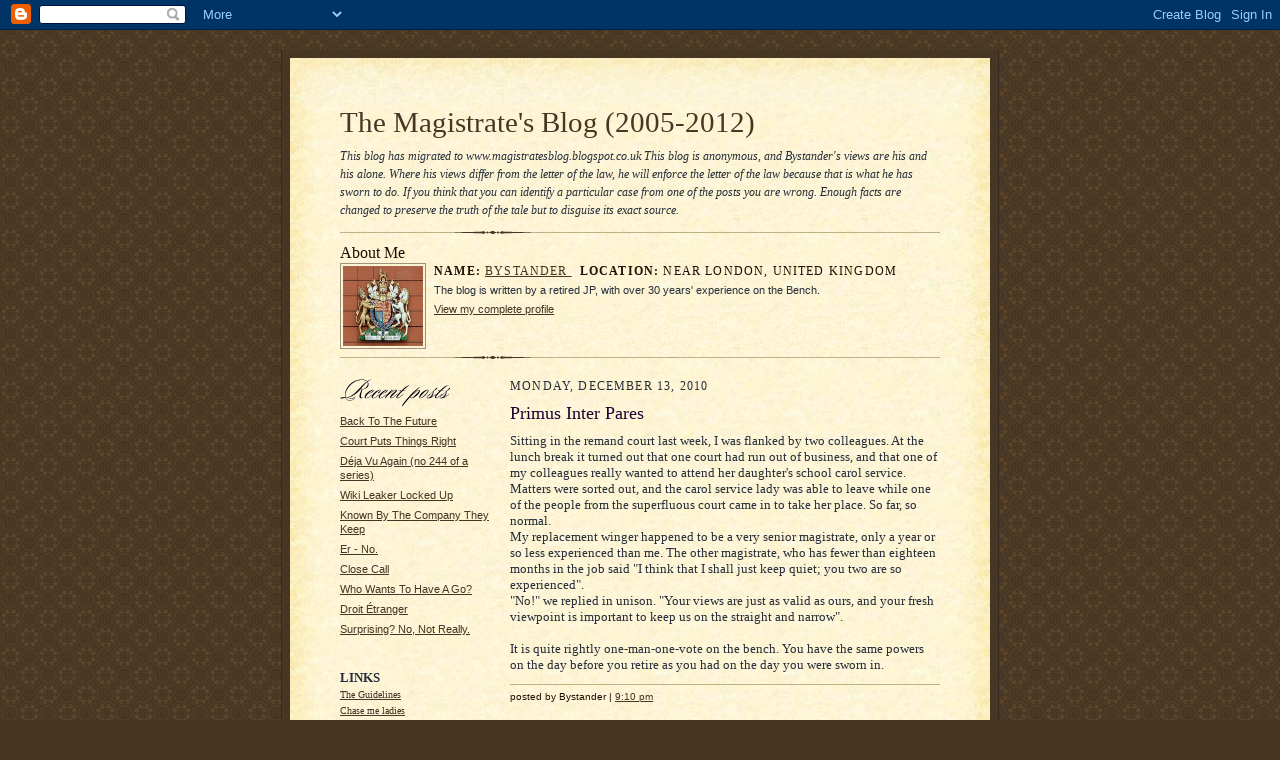

--- FILE ---
content_type: text/html; charset=UTF-8
request_url: https://thelawwestofealingbroadway.blogspot.com/2010/12/primus-inter-pares.html
body_size: 7893
content:
<!DOCTYPE html PUBLIC "-//W3C//DTD XHTML 1.0 Strict//EN" "http://www.w3.org/TR/xhtml1/DTD/xhtml1-strict.dtd">


<html xmlns="http://www.w3.org/1999/xhtml" xml:lang="en" lang="en">

<head>

<title>The Magistrate's Blog  (2005-2012): Primus Inter Pares</title>

  <script type="text/javascript">(function() { (function(){function b(g){this.t={};this.tick=function(h,m,f){var n=f!=void 0?f:(new Date).getTime();this.t[h]=[n,m];if(f==void 0)try{window.console.timeStamp("CSI/"+h)}catch(q){}};this.getStartTickTime=function(){return this.t.start[0]};this.tick("start",null,g)}var a;if(window.performance)var e=(a=window.performance.timing)&&a.responseStart;var p=e>0?new b(e):new b;window.jstiming={Timer:b,load:p};if(a){var c=a.navigationStart;c>0&&e>=c&&(window.jstiming.srt=e-c)}if(a){var d=window.jstiming.load;
c>0&&e>=c&&(d.tick("_wtsrt",void 0,c),d.tick("wtsrt_","_wtsrt",e),d.tick("tbsd_","wtsrt_"))}try{a=null,window.chrome&&window.chrome.csi&&(a=Math.floor(window.chrome.csi().pageT),d&&c>0&&(d.tick("_tbnd",void 0,window.chrome.csi().startE),d.tick("tbnd_","_tbnd",c))),a==null&&window.gtbExternal&&(a=window.gtbExternal.pageT()),a==null&&window.external&&(a=window.external.pageT,d&&c>0&&(d.tick("_tbnd",void 0,window.external.startE),d.tick("tbnd_","_tbnd",c))),a&&(window.jstiming.pt=a)}catch(g){}})();window.tickAboveFold=function(b){var a=0;if(b.offsetParent){do a+=b.offsetTop;while(b=b.offsetParent)}b=a;b<=750&&window.jstiming.load.tick("aft")};var k=!1;function l(){k||(k=!0,window.jstiming.load.tick("firstScrollTime"))}window.addEventListener?window.addEventListener("scroll",l,!1):window.attachEvent("onscroll",l);
 })();</script><script type="text/javascript">function a(){var b=window.location.href,c=b.split("?");switch(c.length){case 1:return b+"?m=1";case 2:return c[1].search("(^|&)m=")>=0?null:b+"&m=1";default:return null}}var d=navigator.userAgent;if(d.indexOf("Mobile")!=-1&&d.indexOf("WebKit")!=-1&&d.indexOf("iPad")==-1||d.indexOf("Opera Mini")!=-1||d.indexOf("IEMobile")!=-1){var e=a();e&&window.location.replace(e)};
</script><meta http-equiv="Content-Type" content="text/html; charset=UTF-8" />
<meta name="generator" content="Blogger" />
<link rel="icon" type="image/vnd.microsoft.icon" href="https://www.blogger.com/favicon.ico"/>
<link rel="alternate" type="application/atom+xml" title="The Magistrate&#39;s Blog  (2005-2012) - Atom" href="https://thelawwestofealingbroadway.blogspot.com/feeds/posts/default" />
<link rel="alternate" type="application/rss+xml" title="The Magistrate&#39;s Blog  (2005-2012) - RSS" href="https://thelawwestofealingbroadway.blogspot.com/feeds/posts/default?alt=rss" />
<link rel="service.post" type="application/atom+xml" title="The Magistrate&#39;s Blog  (2005-2012) - Atom" href="https://www.blogger.com/feeds/9598304/posts/default" />
<link rel="alternate" type="application/atom+xml" title="The Magistrate&#39;s Blog  (2005-2012) - Atom" href="https://thelawwestofealingbroadway.blogspot.com/feeds/3287345528739534151/comments/default" />
<link rel="stylesheet" type="text/css" href="https://www.blogger.com/static/v1/v-css/1601750677-blog_controls.css"/>
<link rel="stylesheet" type="text/css" href="https://www.blogger.com/dyn-css/authorization.css?targetBlogID=9598304&zx=7506dd5d-b2ff-4a75-b9db-400b4380ea3a"/>


/  <style type="text/css">

/*

-----------------------------------------------------

Blogger Template Style Sheet

Name:     Scribe

Designer: Todd Dominey

URL:      domineydesign.com / whatdoiknow.org

Date:     27 Feb 2004

------------------------------------------------------ */



/* Defaults

----------------------------------------------- */

body {

	margin:0;

	padding:0;

	font-family: Georgia, Times, Times New Roman, sans-serif;

	font-size: small;

	text-align:center;

	color:#29303B;

	line-height:1.3;

	background:#483521 url("//www.blogblog.com/scribe/bg.gif") repeat;

}

blockquote {

	font-style:italic;

	padding:0 32px;

	line-height:1.6;

	margin:0 0 .6em 0;

}

p {margin:0;padding:0};

abbr, acronym {

	cursor:help;

	font-style:normal;

}

	

code {font:12px monospace;white-space:normal;color:#666;}

hr {display:none;}

img {border:0;}

/* Link styles */

a:link {color:#473624;text-decoration:underline;}

a:visited {color:#716E6C;text-decoration:underline;}

a:hover {color:#956839;text-decoration:underline;}

a:active {color:#956839;}



/* Layout

----------------------------------------------- */

#wrap {

	background-color:#473624;

	border-left:1px solid #332A24;


	border-right:1px solid #332A24;

	width:700px;

	margin:0 auto;

	padding:8px;

	text-align:center;

}

#main-top {

	width:700px;

	height:49px;

	background:#FFF3DB url("//www.blogblog.com/scribe/bg_paper_top.jpg") no-repeat top left;

	margin:0;padding:0;

	display:block;

}

#main-bot {

	width:700px;

	height:81px;

	background:#FFF3DB url("//www.blogblog.com/scribe/bg_paper_bot.jpg") no-repeat top left;

	margin:0;padding:0;

	display:block;

}

#main-content {

	width:700px;

	background:#FFF3DB url("//www.blogblog.com/scribe/bg_paper_mid.jpg") repeat-y;

	margin:0;

	text-align:left;














	display:block;

}

#inner-wrap {

	padding:0 50px;

}

#blog-header {

	margin-bottom:12px;

}

#blog-header h1 {

	margin:0;

	padding:0 0 6px 0;

	font-size:225%;

	font-weight:normal;

	color:#612E00;

}

#blog-header h1 a:link {

	text-decoration:none;

}

#blog-header h1 a:visited {

	text-decoration:none;

	}

#blog-header h1 a:hover {

	border:0;

	text-decoration:none;









}

#blog-header p {

	margin:0;


	padding:0;

	font-style:italic;

	font-size:94%;

	line-height:1.5em;

}

div.clearer {

	clear:left;

	line-height:0;

	height:10px;

	margin-bottom:12px;

	_margin-top:-4px; /* IE Windows target */


	background:url("//www.blogblog.com/scribe/divider.gif") no-repeat bottom left;

}

#main {	

	width:430px;

	float:right;

	padding:8px 0;

	margin:0;

}

#sidebar {

	width:150px;

	float:left;

	padding:8px 0;

	margin:0;

}	

#footer {

	clear:both;

	background:url("//www.blogblog.com/scribe/divider.gif") no-repeat top left;

	padding-top:10px;

	_padding-top:6px; /* IE Windows target */

}

#footer p {

	line-height:1.5em;

	font-family:Verdana, sans-serif;

	font-size:75%;

}



/* Typography :: Main entry

----------------------------------------------- */

h2.date-header {

	font-weight:normal;

	text-transform:uppercase;

	letter-spacing:.1em;


	font-size:90%;

	margin:0;

	padding:0;

}

.post {

	margin:8px 0 24px 0;

}

h3.post-title {

	font-weight:normal;

	font-size:140%;

	color:#1B0431;

	margin:0;

	padding:0;

}

.post-body p {

	line-height:1.5em;

	margin:0 0 .6em 0;

	}

.post-footer {

	font-family:Verdana, sans-serif;

	color:#211104;

	font-size:74%;

	border-top:1px solid #BFB186;

	padding-top:6px;

}


.post ul {

	margin:0;

	padding:0;

}

.post li {

	line-height:1.5em;

	list-style:none;

	background:url("//www.blogblog.com/scribe/list_icon.gif") no-repeat 0px .3em;

	vertical-align:top;

	padding: 0 0 .6em 17px;

	margin:0;

}



/* Typography :: Sidebar

----------------------------------------------- */

h2.sidebar-title {

	font-weight:normal;

	font-size:120%;

	margin:0;

	padding:0;

	color:#211104;

}

h2.sidebar-title img {

	margin-bottom:-4px;

	}

#sidebar ul {

	font-family:Verdana, sans-serif;

	font-size:86%;

	margin:6px 0 12px 0;

	padding:0;

}

#sidebar ul li {

	list-style: none;

	padding-bottom:6px;

	margin:0;

}

#sidebar p {

	font-family:Verdana,sans-serif;

	font-size:86%;

	margin:0 0 .6em 0;

}



/* Comments

----------------------------------------------- */

#comments {}

#comments h4 {

  font-weight:normal;

	font-size:120%;

	color:#29303B;

	margin:0;

	padding:0;


	}

#comments-block {

  line-height:1.5em;

  }

.comment-poster {

	background:url("//www.blogblog.com/scribe/list_icon.gif") no-repeat 2px .35em;

	margin:.5em 0 0;

	padding:0 0 0 20px;

	font-weight:bold;

}

.comment-body {

	margin:0;

	padding:0 0 0 20px;

}





.comment-body p {

	font-size:100%;

	margin:0 0 .2em 0;

}

.comment-timestamp {

	font-family:Verdana, sans-serif;

	color:#29303B;

	font-size:74%;

	margin:0 0 10px;

	padding:0 0 .75em 20px;

}

.comment-timestamp a:link {

	color:#473624;

	text-decoration:underline;

}

.comment-timestamp a:visited {

	color:#716E6C;

	text-decoration:underline;

}

.comment-timestamp a:hover {

	color:#956839;

	text-decoration:underline;

}

.comment-timestamp a:active {

	color:#956839;

	text-decoration:none;

}

.deleted-comment {

  font-style:italic;

  color:gray;

  }

	

/* Profile

----------------------------------------------- */

#profile-container {


	margin-top:12px;

	padding-top:12px;

	height:auto;

	background:url("//www.blogblog.com/scribe/divider.gif") no-repeat top left;

}

.profile-datablock {

	margin:0 0 4px 0;

}

.profile-data {

	display:inline;

	margin:0;

	padding:0 8px 0 0;

	text-transform:uppercase;

	letter-spacing:.1em;

	font-size:90%;

	color:#211104;

}

.profile-img {display:inline;}

.profile-img img {

	float:left;

	margin:0 8px 0 0;

	border:1px solid #A2907D;

	padding:2px;

  }

.profile-textblock {

	font-family:Verdana, sans-serif;font-size:86%;margin:0;padding:0;

}

.profile-link {

	margin-top:5px;

	font-family:Verdana,sans-serif;

	font-size:86%;

}


/* Post photos

----------------------------------------------- */

img.post-photo {

	border:1px solid #A2907D;

	padding:4px;

}

  </style>



<script type="text/javascript" src="//www.haloscan.com/load/bystanderjp/"></script>

<meta name='google-adsense-platform-account' content='ca-host-pub-1556223355139109'/>
<meta name='google-adsense-platform-domain' content='blogspot.com'/>
<!-- --><style type="text/css">@import url(//www.blogger.com/static/v1/v-css/navbar/3334278262-classic.css);
div.b-mobile {display:none;}
</style>

</head>

<body><script type="text/javascript">
    function setAttributeOnload(object, attribute, val) {
      if(window.addEventListener) {
        window.addEventListener('load',
          function(){ object[attribute] = val; }, false);
      } else {
        window.attachEvent('onload', function(){ object[attribute] = val; });
      }
    }
  </script>
<div id="navbar-iframe-container"></div>
<script type="text/javascript" src="https://apis.google.com/js/platform.js"></script>
<script type="text/javascript">
      gapi.load("gapi.iframes:gapi.iframes.style.bubble", function() {
        if (gapi.iframes && gapi.iframes.getContext) {
          gapi.iframes.getContext().openChild({
              url: 'https://www.blogger.com/navbar/9598304?origin\x3dhttps://thelawwestofealingbroadway.blogspot.com',
              where: document.getElementById("navbar-iframe-container"),
              id: "navbar-iframe"
          });
        }
      });
    </script>

<!-- Outer Dark Brown Container / Centers Content -->

<div id="wrap">

	

		<!-- Top Paper Graphic -->

		<div id="main-top"></div>

		

		<!-- Main Content Area (This shows background image) -->

		<div id="main-content">

		  

		  <div id="inner-wrap">

		  

		  	<!-- Blog Header -->

		  	<div id="blog-header">

  				<h1><a href="http://thelawwestofealingbroadway.blogspot.com/">

	               The Magistrate's Blog  (2005-2012)

	               </a></h1>

  				<p>This blog has migrated to www.magistratesblog.blogspot.co.uk
This blog is anonymous, and Bystander's views are his and his alone. Where his views differ from the letter of the law, he will enforce the letter of the law because that is what he has sworn to do.

If you think that you can identify a particular case from one of the posts you are wrong. Enough facts are changed to preserve the truth of the tale but to disguise its exact source.</p>

			</div>

			<!-- End Blog Header -->

			

			<!-- Begin #profile-container -->

            

            <div id="profile-container"><h2 class="sidebar-title">About Me</h2>
<dl class="profile-datablock"><dt class="profile-img"><a href="https://www.blogger.com/profile/10211688955428527960"><img src="//blogger.googleusercontent.com/img/b/R29vZ2xl/AVvXsEjn12xmL77d07LyGCJIKNq0OxMOIKEG-mGPTGE49r87_HT4EyO-8YO9JsFjJQWGB4KFSe3gCAVHCoEuz4z3QYK0juCzE8TaNQpR3c-Ic_mEdFzwP_0td_2ngJaVeAsp5Q/s151/royal_coat_of_arms.jpg" width="80" height="80" alt="My Photo"></a></dt>
<dd class="profile-data"><strong>Name:</strong> <a rel="author" href="https://www.blogger.com/profile/10211688955428527960"> Bystander  </a></dd>
<dd class="profile-data"><strong>Location:</strong>  Near London, United Kingdom </dd></dl>
<p class="profile-textblock">The blog is written by a retired JP, with over 30 years' experience on the Bench.</p>
<p class="profile-link"><a rel="author" href="https://www.blogger.com/profile/10211688955428527960">View my complete profile</a></p></div>

			

			<!-- End #profile -->

			

			<!-- Spacer and horizontal rule -->

			<div class="clearer"></div>

			<!-- End .clearer -->

			

				<!-- Begin #sidebar :: left column :: blog archives, links -->

				<div id="sidebar">

					

					<h2 class="sidebar-title">

						<img src="//www.blogblog.com/scribe/header_recentposts.gif" alt="Recent Posts" width="110" height="28">

					</h2>

    

					<ul id="recently">

					    

					        <li><a href="http://thelawwestofealingbroadway.blogspot.com/2010/12/back-to-future.html">Back To The Future</a></li>

  					   

					        <li><a href="http://thelawwestofealingbroadway.blogspot.com/2010/12/court-puts-things-right.html">Court Puts Things Right</a></li>

  					   

					        <li><a href="http://thelawwestofealingbroadway.blogspot.com/2010/12/deja-vu-again-no-244-of-series.html">D&eacute;ja Vu Again (no 244 of a series)</a></li>

  					   

					        <li><a href="http://thelawwestofealingbroadway.blogspot.com/2010/12/wiki-leaker-locked-up.html">Wiki Leaker Locked Up</a></li>

  					   

					        <li><a href="http://thelawwestofealingbroadway.blogspot.com/2010/12/known-by-company-they-keep.html">Known By The Company They Keep</a></li>

  					   

					        <li><a href="http://thelawwestofealingbroadway.blogspot.com/2010/12/er-no.html">Er - No.</a></li>

  					   

					        <li><a href="http://thelawwestofealingbroadway.blogspot.com/2010/12/close-call.html">Close Call</a></li>

  					   

					        <li><a href="http://thelawwestofealingbroadway.blogspot.com/2010/12/who-wants-to-have-go.html">Who Wants To Have A Go?</a></li>

  					   

					        <li><a href="http://thelawwestofealingbroadway.blogspot.com/2010/12/justice-and-compassion-in-france.html">Droit &Eacute;tranger</a></li>

  					   

					        <li><a href="http://thelawwestofealingbroadway.blogspot.com/2010/12/surprising-no-not-really.html">Surprising? No, Not Really.</a></li>

  					   

 				    </ul>

					

					

<font size=2>					

<br><b>LINKS</b><BR></font>

<font size=1>

<a href="http://sentencingcouncil.judiciary.gov.uk/guidelines/guidelines-to-download.htm/">The Guidelines</a><br>

<a href="http://www.chasemeladies.blogspot.com/">Chase me ladies</a><br>

<a href="http://bogol.blogspot.com/">Bogol</a><br>

<a href="http://www.magistrates-association.org.uk">Magistrates' Association </a><br>

<a href="http://www.crimeline.info/">CrimeLine - law reference</a><br>	

<a href="http://www.probationmatters.blogspot.com/">Probation Officer</a><br>

<a href="http://frankchalk.blogspot.com/">Teacher's Blog</a><br>

<a href="http://maitre-eolas.fr/">Journal d'un avocat</a><br>

<a href="http://charonqc.wordpress.com/">Charon QC</a><br>

<a href="http://www.obiterj.blogspot.com/">ObiterJ</a><br>

<a href="http://flightlevel390.blogspot.com/">Another Kind of Professional</a><br>

<a href="http://www.lawobserver.co.uk/">Law Observer</a><br>

<a href="http://www.johnband.org/blog/">Banditry</a><br>

<a href="http://tinyurl.com/3gwsxm/">Stan JP</a><br>

<a href="http://annedroid-annedroid.blogspot.com/">Prison Chaplain's Blog</a><br>

<a href="http://winstonsmith33.blogspot.com/">Winston Smith</a><br>

<a href="http://www.headoflegal.com/">Head of Legal</a><br>

<a href="http://ofinteresttolwayers.blogspot.com/">Of Interest to Lawyers</a><br> 

<a href="http://www.jackofkent.com/">Jack of Kent</a><br

<a href="http://pcbloggs.blogspot.com/">PC Bloggs</a><br>

<a href="http://worldwearydetective.blogspot.com/">World-Weary Detective</a><br>

<a href="http://inspectorgadget.wordpress.com/">Inspector Gadget</a><br>

<a href="http://callitjustice.blogspot.com/">Call it Justice - by a JP but not all Law</a><br>

<a href="http://defencebrief.blogspot.com/">Defence Brief</a><br>

<a href="http://ukhumanrightsblog.com/">Human Rights Blog</a><br>


<br><b></font size=2>
OLDIES<br></font></b><font size=1>
<a href="http://thelawwestofealingbroadway.blogspot.com/2009/02/so-what-do-we-actually-do-then.html">What do we do</a><br>
<a href="http://thelawwestofealingbroadway.blogspot.com/2005/01/legal-code-1.html">Legal Code</a><br>
<a href="http://thelawwestofealingbroadway.blogspot.com/2005/01/winston-churchill-on-prisons.html">Wise Words</a><br>
<a href="http://thelawwestofealingbroadway.blogspot.com/2005/04/crime-figures.html">Crime Figures</a><br>
<a href="http://thelawwestofealingbroadway.blogspot.com/2005/01/respect.html">Respect</a><br>
<a href="http://thelawwestofealingbroadway.blogspot.com/2005/01/shakespeare-on-law-and-order.html">Shakespeare's View</a><br>
<a href="http://thelawwestofealingbroadway.blogspot.com/2005/02/death-on-roads.html">Drivers Who Kill</a><br>
<a href="http://thelawwestofealingbroadway.blogspot.com/2005/01/alphabet-soup.html">Acronyms!</a><br>
<a href="http://thelawwestofealingbroadway.blogspot.com/2006/01/bang-to-rights.html">Bang To Rights</a><br>
<a href="http://thelawwestofealingbroadway.blogspot.com/2007/03/dramatis-personae.html">Dramatis Personae</a><br>
<a href="http://thelawwestofealingbroadway.blogspot.com/2005/08/existential-conundrum.html">An Existential Conundrum</a><br>
<br>	
<br><br><p><a href="//www.blogger.com/" title="Powered by Blogger"><img src="https://lh3.googleusercontent.com/blogger_img_proxy/AEn0k_u2gK5WmgQctEHk5menKmSd8527lIejxmTVjFi77-LBj25_uZjgyVNKS3XdWqn-2ieQnQGLvfkiR8OeK37xI9GNepeyTWdbonhM4Qn8fAcH=s0-d" alt="Powered by Blogger"></a></p>

<br></font>
				
<a href="https://thelawwestofealingbroadway.blogspot.com/feeds/posts/default" title="Atom feed">Atom Site Feed</a><br>



<br>

<a href="http://feeds.feedburner.com/blogspot/qvdx" title="Subscribe to my feed"><img src="https://lh3.googleusercontent.com/blogger_img_proxy/AEn0k_t63JEbbHRlQJKBOpO33FZOPMmoG0P5ZQXOgN2IpsKYYLsrvzisiMf7lxdzAK8d_KcJYrJliNbX6g11x7-FuHPXYuzTMt4s5_Gowj7TyOGHbY1-hbZvE0ja1w=s0-d" alt="" style="border:0"></a>

<br>

<br>

<a href="http://t.extreme-dm.com/?login=478145"
target="_top"><img src="https://lh3.googleusercontent.com/blogger_img_proxy/AEn0k_vxPd00PWr8HgSWU4a2staPs3SLsbjVRO0KwiDFKwMWjl1k4vuqDCl7mcr4HX1zJdi_lWX7S53nH8LP7tyy9wjl5A=s0-d" name="EXim" border="0" height="38" width="41" alt="eXTReMe Tracker"></img></a>
<script type="text/javascript" language="javascript1.2"><!--
EXs=screen;EXw=EXs.width;navigator.appName!="Netscape"?
EXb=EXs.colorDepth:EXb=EXs.pixelDepth;//-->
</script><script type="text/javascript"><!--
var EXlogin='478145' // Login
var EXvsrv='s9' // VServer
navigator.javaEnabled()==1?EXjv="y":EXjv="n";


EXd=document;EXw?"":EXw="na";EXb?"":EXb="na";
EXd.write("<img src=\"http://e0.extreme-dm.com",
"/"+EXvsrv+".g?login="+EXlogin+"&amp;",
"jv="+EXjv+"&amp;j=y&amp;srw="+EXw+"&amp;srb="+EXb+"&amp;",
"l="+escape(EXd.referrer)+"\" height=1 width=1>");//-->
</script><noscript><img height="1" width="1" alt="" src="https://lh3.googleusercontent.com/blogger_img_proxy/AEn0k_vLTV_UqvELcwsexmAgSjJ4TBIt6qhkiBSdyx5DypYNgzGEusac4X1IEBkbQLoq4gSsL7EiBG6ZsrB2E65hJ7IuqDzhmpr8hVCjzI_m7pN8WPMImTwTLw=s0-d">
</noscript><br>

<br>









<br>
<script type="text/javascript" src="//technorati.com/embed/4fm6p6zwpm.js"></script>

<br>




<!--WEBBOT bot="HTMLMarkup" startspan ALT="Site Meter" -->

<script type="text/javascript" language="JavaScript"></script>

<script type="text/javascript" language="JavaScript">var site="sm4magistrate"</script>

<script type="text/javascript" language="JavaScript1.2" src="//sm4.sitemeter.com/js/counter.js?site=sm4magistrate">

</script>

<noscript>

<a href="http://sm4.sitemeter.com/stats.asp?site=sm4magistrate" target="_top">

<img src="https://lh3.googleusercontent.com/blogger_img_proxy/AEn0k_t3NrqZGivZKKU_soLhuSBmgL1PdN_9Qop6J2kjvXHihs0brkBCpNVPXKOO891CHMTlLgrrEO3J4oXllWAWpXpvfxCeuAmHqRW_LLbYft9fnWzaxr4yNOY=s0-d" alt="Site Meter" border="0"></a>

</noscript>

</script>

<!--WEBBOT bot="HTMLMarkup" Endspan -->

</body>

</html>





<br>
<br>




				<!--

				<p>This is a paragraph of text that could go in the sidebar.</p>

				-->

	
			

				</div>

			

				<!-- Begin #main :: right column :: blog entry content -->

	
			<div id="main">

					

                       

                          <h2 class="date-header">Monday, December 13, 2010</h2>

                       

						 

					  <!-- Begin .post -->

					  <div class="post"><a name="3287345528739534151"></a>

						 

						

                          <h3 class="post-title">

                      	 

                      	 Primus Inter Pares

	                       

                          </h3>

                        

						 

						<div class="post-body">

						

						  <p><div style="clear:both;"></div>Sitting in the remand court last week, I was flanked by two colleagues. At the lunch break it turned out that one court had run out of business, and that one of my colleagues really wanted to attend her daughter's school carol service. Matters were sorted out, and the carol service lady was able to leave while one of the people from the superfluous court came in to take her place. So far, so normal. <br />My replacement winger happened to be a very senior magistrate, only a year or so less experienced than me. The other magistrate, who has fewer than eighteen months in the job said "I think that I shall just keep quiet; you two are so experienced".<br />"No!" we replied in unison. "Your views are just as valid as ours, and your fresh viewpoint is important to keep us on the straight and narrow".<br /><br />It is quite rightly one-man-one-vote on the bench. You have the same powers on the day before you retire as you had on the day you were sworn in.<div style="clear:both; padding-bottom:0.25em"></div></p>

						</div>

						

						<p class="post-footer">posted by Bystander  | <a href="http://thelawwestofealingbroadway.blogspot.com/2010/12/primus-inter-pares.html" title="permanent link">9:10 pm</a>

      <MainOrArchivePage>




					  

					  </div>

					  <!-- End .post -->

					  

					   <!-- Begin #comments -->

 					<ItemPage>

  					<div id="comments">

					<BlogItemCommentsEnabled>






	

	<p class="comment-timestamp">

	<a href="http://thelawwestofealingbroadway.blogspot.com/"><< Home</a>

    </p>

    </div>

</ItemPage>


					  <!-- End #comments -->



					  

				</div>

		  


		  	

		  	<!-- Begin #footer :: bottom area -->

		  	<div id="footer">


		  		<p>

		  			<!-- Copyright &copy; 2004 [Your name] (plus any additional footer info) -->&nbsp;

		  		</p>

		  	</div>

		 

		</div>

		

		</div>

		<!-- End #main-content -->

		

		

		<!-- Bottom Paper Graphic -->

		<div id="main-bot"></div>http://parkingattendant.blogspot.com/http://www.crimeline.info/